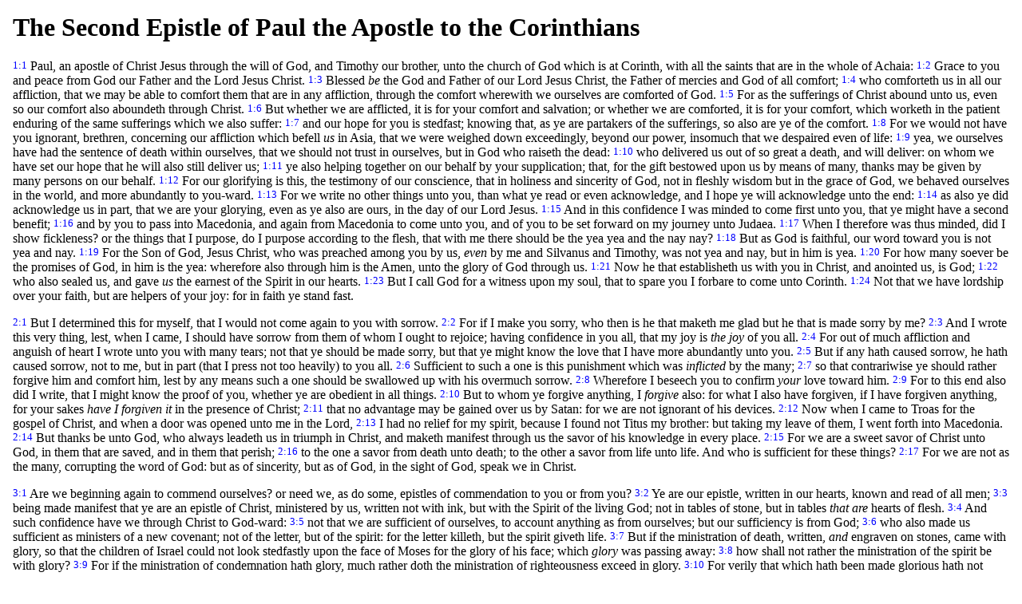

--- FILE ---
content_type: text/html
request_url: http://hamburgpikecofc.org/BIBLE/2Cor.htm
body_size: 49014
content:
<!DOCTYPE HTML PUBLIC "-//W3C//DTD HTML 4.01 Transitional//EN">
<html>
<head>
<meta http-equiv="Content-Type" content="text/html; charset=UTF-8">
<meta http-equiv="Content-Script-Type" content="text/javascript">
<meta name="description" content="The Second Epistle of Paul the Apostle to the Corinthians (Holy Bible)">
<meta name="keywords" content="2Cor, The Second Epistle of Paul the Apostle to the Corinthians, Bible, Christian, Holy Bible, Bible search, Tanakh, Torah, Scriptures, Scripture, Bibles, Gospel, Gospels, bible">
<title>The Second Epistle of Paul the Apostle to the Corinthians</title>
<link type="text/css" rel="stylesheet" href="web.css">
<script src="web.js" type="text/javascript"></script>
<link rel=Home href="http://ebible.org">
<link rel=Glossary href="glossary.htm">
</head>
<body>
<div class="csswarning"><b>This page is being displayed without its intended CSS styles in web.css.</b><br></div>
<script type="text/javascript">jsmissingbegin();</script><b>This page is being displayed without the javascript in web.js.</b><br><script type="text/javascript">jsmissingend();</script>
<h1>
The Second Epistle of Paul the Apostle to the Corinthians
</h1><p>
<script type="text/javascript">cb(1,1);</script>Paul, an apostle of Christ
Jesus through the will of God, and Timothy our brother, unto the church of
God which is at Corinth, with all the saints that are in the whole of
Achaia: <script type="text/javascript">cb(1,2);</script>Grace to you and
peace from God our Father and the Lord Jesus Christ. <script
type="text/javascript">cb(1,3);</script>Blessed <I>be</I> the God and
Father of our Lord Jesus Christ, the Father of mercies and God of all
comfort; <script type="text/javascript">cb(1,4);</script>who comforteth us
in all our affliction, that we may be able to comfort them that are in any
affliction, through the comfort wherewith we ourselves are comforted of
God. <script type="text/javascript">cb(1,5);</script>For as the sufferings
of Christ abound unto us, even so our comfort also aboundeth through
Christ. <script type="text/javascript">cb(1,6);</script>But whether we are
afflicted, it is for your comfort and salvation; or whether we are
comforted, it is for your comfort, which worketh in the patient enduring
of the same sufferings which we also suffer: <script
type="text/javascript">cb(1,7);</script>and our hope for you is stedfast;
knowing that, as ye are partakers of the sufferings, so also are ye of the
comfort. <script type="text/javascript">cb(1,8);</script>For we would not
have you ignorant, brethren, concerning our affliction which befell
<I>us</I> in Asia, that we were weighed down exceedingly, beyond our
power, insomuch that we despaired even of life: <script
type="text/javascript">cb(1,9);</script>yea, we ourselves have had the
sentence of death within ourselves, that we should not trust in ourselves,
but in God who raiseth the dead: <script
type="text/javascript">cb(1,10);</script>who delivered us out of so great
a death, and will deliver: on whom we have set our hope that he will also
still deliver us; <script type="text/javascript">cb(1,11);</script>ye also
helping together on our behalf by your supplication; that, for the gift
bestowed upon us by means of many, thanks may be given by many persons on
our behalf. <script type="text/javascript">cb(1,12);</script>For our
glorifying is this, the testimony of our conscience, that in holiness and
sincerity of God, not in fleshly wisdom but in the grace of God, we
behaved ourselves in the world, and more abundantly to you-ward. <script
type="text/javascript">cb(1,13);</script>For we write no other things unto
you, than what ye read or even acknowledge, and I hope ye will acknowledge
unto the end: <script type="text/javascript">cb(1,14);</script>as also ye
did acknowledge us in part, that we are your glorying, even as ye also are
ours, in the day of our Lord Jesus. <script
type="text/javascript">cb(1,15);</script>And in this confidence I was
minded to come first unto you, that ye might have a second benefit;
<script type="text/javascript">cb(1,16);</script>and by you to pass into
Macedonia, and again from Macedonia to come unto you, and of you to be set
forward on my journey unto Judaea. <script
type="text/javascript">cb(1,17);</script>When I therefore was thus minded,
did I show fickleness? or the things that I purpose, do I purpose
according to the flesh, that with me there should be the yea yea and the
nay nay? <script type="text/javascript">cb(1,18);</script>But as God is
faithful, our word toward you is not yea and nay. <script
type="text/javascript">cb(1,19);</script>For the Son of God, Jesus Christ,
who was preached among you by us, <I>even</I> by me and Silvanus and
Timothy, was not yea and nay, but in him is yea. <script
type="text/javascript">cb(1,20);</script>For how many soever be the
promises of God, in him is the yea: wherefore also through him is the
Amen, unto the glory of God through us. <script
type="text/javascript">cb(1,21);</script>Now he that establisheth us with
you in Christ, and anointed us, is God; <script
type="text/javascript">cb(1,22);</script>who also sealed us, and gave
<I>us</I> the earnest of the Spirit in our hearts. <script
type="text/javascript">cb(1,23);</script>But I call God for a witness upon
my soul, that to spare you I forbare to come unto Corinth. <script
type="text/javascript">cb(1,24);</script>Not that we have lordship over
your faith, but are helpers of your joy: for in faith ye stand fast.
<p>
<p><script type="text/javascript">cb(2,1);</script>But I determined this
for myself, that I would not come again to you with sorrow. <script
type="text/javascript">cb(2,2);</script>For if I make you sorry, who then
is he that maketh me glad but he that is made sorry by me? <script
type="text/javascript">cb(2,3);</script>And I wrote this very thing, lest,
when I came, I should have sorrow from them of whom I ought to rejoice;
having confidence in you all, that my joy is <I>the joy</I> of you all.
<script type="text/javascript">cb(2,4);</script>For out of much affliction
and anguish of heart I wrote unto you with many tears; not that ye should
be made sorry, but that ye might know the love that I have more abundantly
unto you. <script type="text/javascript">cb(2,5);</script>But if any hath
caused sorrow, he hath caused sorrow, not to me, but in part (that I press
not too heavily) to you all. <script
type="text/javascript">cb(2,6);</script>Sufficient to such a one is this
punishment which was <I>inflicted</I> by the many; <script
type="text/javascript">cb(2,7);</script>so that contrariwise ye should
rather forgive him and comfort him, lest by any means such a one should be
swallowed up with his overmuch sorrow. <script
type="text/javascript">cb(2,8);</script>Wherefore I beseech you to confirm
<I>your</I> love toward him. <script
type="text/javascript">cb(2,9);</script>For to this end also did I write,
that I might know the proof of you, whether ye are obedient in all things.
<script type="text/javascript">cb(2,10);</script>But to whom ye forgive
anything, I <I>forgive</I> also: for what I also have forgiven, if I have
forgiven anything, for your sakes <I>have I forgiven it</I> in the
presence of Christ; <script type="text/javascript">cb(2,11);</script>that
no advantage may be gained over us by Satan: for we are not ignorant of
his devices. <script type="text/javascript">cb(2,12);</script>Now when I
came to Troas for the gospel of Christ, and when a door was opened unto me
in the Lord, <script type="text/javascript">cb(2,13);</script>I had no
relief for my spirit, because I found not Titus my brother: but taking my
leave of them, I went forth into Macedonia. <script
type="text/javascript">cb(2,14);</script>But thanks be unto God, who
always leadeth us in triumph in Christ, and maketh manifest through us the
savor of his knowledge in every place. <script
type="text/javascript">cb(2,15);</script>For we are a sweet savor of
Christ unto God, in them that are saved, and in them that perish; <script
type="text/javascript">cb(2,16);</script>to the one a savor from death
unto death; to the other a savor from life unto life. And who is
sufficient for these things? <script
type="text/javascript">cb(2,17);</script>For we are not as the many,
corrupting the word of God: but as of sincerity, but as of God, in the
sight of God, speak we in Christ.
<p>
<p><script type="text/javascript">cb(3,1);</script>Are we beginning again
to commend ourselves? or need we, as do some, epistles of commendation to
you or from you? <script type="text/javascript">cb(3,2);</script>Ye are
our epistle, written in our hearts, known and read of all men; <script
type="text/javascript">cb(3,3);</script>being made manifest that ye are an
epistle of Christ, ministered by us, written not with ink, but with the
Spirit of the living God; not in tables of stone, but in tables <I>that
are</I> hearts of flesh. <script
type="text/javascript">cb(3,4);</script>And such confidence have we
through Christ to God-ward: <script
type="text/javascript">cb(3,5);</script>not that we are sufficient of
ourselves, to account anything as from ourselves; but our sufficiency is
from God; <script type="text/javascript">cb(3,6);</script>who also made us
sufficient as ministers of a new covenant; not of the letter, but of the
spirit: for the letter killeth, but the spirit giveth life. <script
type="text/javascript">cb(3,7);</script>But if the ministration of death,
written, <I>and</I> engraven on stones, came with glory, so that the
children of Israel could not look stedfastly upon the face of Moses for
the glory of his face; which <I>glory</I> was passing away: <script
type="text/javascript">cb(3,8);</script>how shall not rather the
ministration of the spirit be with glory? <script
type="text/javascript">cb(3,9);</script>For if the ministration of
condemnation hath glory, much rather doth the ministration of
righteousness exceed in glory. <script
type="text/javascript">cb(3,10);</script>For verily that which hath been
made glorious hath not been made glorious in this respect, by reason of
the glory that surpasseth. <script
type="text/javascript">cb(3,11);</script>For if that which passeth away
<I>was</I> with glory, much more that which remaineth <I>is</I> in glory.
<script type="text/javascript">cb(3,12);</script>Having therefore such a
hope, we use great boldness of speech, <script
type="text/javascript">cb(3,13);</script>and <I>are</I> not as Moses,
<I>who</I> put a veil upon his face, that the children of Israel should
not look stedfastly on the end of that which was passing away: <script
type="text/javascript">cb(3,14);</script>but their minds were hardened:
for until this very day at the reading of the old covenant the same veil
remaineth, it not being revealed <I>to them</I> that it is done away in
Christ. <script type="text/javascript">cb(3,15);</script>But unto this
day, whensoever Moses is read, a veil lieth upon their heart. <script
type="text/javascript">cb(3,16);</script>But whensoever it shall turn to
the Lord, the veil is taken away. <script
type="text/javascript">cb(3,17);</script>Now the Lord is the Spirit: and
where the Spirit of the Lord is, <I>there</I> is liberty. <script
type="text/javascript">cb(3,18);</script>But we all, with unveiled face
beholding as in a mirror the glory of the Lord, are transformed into the
same image from glory to glory, even as from the Lord the Spirit.
<p>
<p>
<p><script type="text/javascript">cb(4,1);</script>Therefore seeing we
have this ministry, even as we obtained mercy, we faint not: <script
type="text/javascript">cb(4,2);</script>but we have renounced the hidden
things of shame, not walking in craftiness, nor handling the word of God
deceitfully; but by the manifestation of the truth commending ourselves to
every man’s conscience in the sight of God. <script
type="text/javascript">cb(4,3);</script>And even if our gospel is veiled,
it is veiled in them that perish: <script
type="text/javascript">cb(4,4);</script>in whom the god of this world hath
blinded the minds of the unbelieving, that the light of the gospel of the
glory of Christ, who is the image of God, should not dawn <I>upon
them</I>. <script type="text/javascript">cb(4,5);</script>For we preach
not ourselves, but Christ Jesus as Lord, and ourselves as your servants
for Jesus’ sake. <script type="text/javascript">cb(4,6);</script>Seeing
it is God, that said, Light shall shine out of darkness, who shined in our
hearts, to give the light of the knowledge of the glory of God in the face
of Jesus Christ. <script type="text/javascript">cb(4,7);</script>But we
have this treasure in earthen vessels, that the exceeding greatness of the
power may be of God, and not from ourselves; <script
type="text/javascript">cb(4,8);</script><I>we are</I> pressed on every
side, yet not straitened; perplexed, yet not unto despair; <script
type="text/javascript">cb(4,9);</script>pursued, yet not forsaken; smitten
down, yet not destroyed; <script
type="text/javascript">cb(4,10);</script>always bearing about in the body
the dying of Jesus, that the life also of Jesus may be manifested in our
body. <script type="text/javascript">cb(4,11);</script>For we who live are
always delivered unto death for Jesus’ sake, that the life also of Jesus
may be manifested in our mortal flesh. <script
type="text/javascript">cb(4,12);</script>So then death worketh in us, but
life in you. <script type="text/javascript">cb(4,13);</script>But having
the same spirit of faith, according to that which is written, I believed,
and therefore did I speak; we also believe, and therefore also we speak;
<script type="text/javascript">cb(4,14);</script>knowing that he that
raised up the Lord Jesus shall raise up us also with Jesus, and shall
present us with you. <script type="text/javascript">cb(4,15);</script>For
all things <I>are</I> for your sakes, that the grace, being multiplied
through the many, may cause the thanksgiving to abound unto the glory of
God. <script type="text/javascript">cb(4,16);</script>Wherefore we faint
not; but though our outward man is decaying, yet our inward man is renewed
day by day. <script type="text/javascript">cb(4,17);</script>For our light
affliction, which is for the moment, worketh for us more and more
exceedingly an eternal weight of glory; <script
type="text/javascript">cb(4,18);</script>while we look not at the things
which are seen, but at the things which are not seen: for the things which
are seen are temporal; but the things which are not seen are eternal.
<p>
<p>
<p><script type="text/javascript">cb(5,1);</script>For we know that if the
earthly house of our tabernacle be dissolved, we have a building from God,
a house not made with hands, eternal, in the heavens. <script
type="text/javascript">cb(5,2);</script>For verily in this we groan,
longing to be clothed upon with our habitation which is from heaven:
<script type="text/javascript">cb(5,3);</script>if so be that being
clothed we shall not be found naked. <script
type="text/javascript">cb(5,4);</script>For indeed we that are in this
tabernacle do groan, being burdened; not for that we would be unclothed,
but that we would be clothed upon, that what is mortal may be swallowed up
of life. <script type="text/javascript">cb(5,5);</script>Now he that
wrought us for this very thing is God, who gave unto us the earnest of the
Spirit. <script type="text/javascript">cb(5,6);</script>Being therefore
always of good courage, and knowing that, whilst we are at home in the
body, we are absent from the Lord <script
type="text/javascript">cb(5,7);</script>(for we walk by faith, not by
sight); <script type="text/javascript">cb(5,8);</script>we are of good
courage, I say, and are willing rather to be absent from the body, and to
be at home with the Lord. <script
type="text/javascript">cb(5,9);</script>Wherefore also we make it our aim,
whether at home or absent, to be well-pleasing unto him. <script
type="text/javascript">cb(5,10);</script>For we must all be made manifest
before the judgment-seat of Christ; that each one may receive the things
<I>done</I> in the body, according to what he hath done, whether <I>it
be</I> good or bad. <script
type="text/javascript">cb(5,11);</script>Knowing therefore the fear of the
Lord, we persuade men, but we are made manifest unto God; and I hope that
we are made manifest also in your consciences. <script
type="text/javascript">cb(5,12);</script>We are not again commending
ourselves unto you, but <I>speak</I> as giving you occasion of glorying on
our behalf, that ye may have wherewith to answer them that glory in
appearance, and not in heart. <script
type="text/javascript">cb(5,13);</script>For whether we are beside
ourselves, it is unto God; or whether we are of sober mind, it is unto
you. <script type="text/javascript">cb(5,14);</script>For the love of
Christ constraineth us; because we thus judge, that one died for all,
therefore all died; <script type="text/javascript">cb(5,15);</script>and
he died for all, that they that live should no longer live unto
themselves, but unto him who for their sakes died and rose again. <script
type="text/javascript">cb(5,16);</script>Wherefore we henceforth know no
man after the flesh: even though we have known Christ after the flesh, yet
now we know <I>him so</I> no more. <script
type="text/javascript">cb(5,17);</script>Wherefore if any man is in
Christ, <I>he is</I> a new creature: the old things are passed away;
behold, they are become new. <script
type="text/javascript">cb(5,18);</script>But all things are of God, who
reconciled us to himself through Christ, and gave unto us the ministry of
reconciliation; <script type="text/javascript">cb(5,19);</script>to wit,
that God was in Christ reconciling the world unto himself, not reckoning
unto them their trespasses, and having committed unto us the word of
reconciliation. <script type="text/javascript">cb(5,20);</script>We are
ambassadors therefore on behalf of Christ, as though God were entreating
by us: we beseech <I>you</I> on behalf of Christ, be ye reconciled to God.
<script type="text/javascript">cb(5,21);</script>Him who knew no sin he
made <I>to be</I> sin on our behalf; that we might become the
righteousness of God in him.
<p>
<p><script type="text/javascript">cb(6,1);</script>And working together
<I>with him</I> we entreat also that ye receive not the grace of God in
vain <script type="text/javascript">cb(6,2);</script>(for he saith,
<dl>
<dt>At an acceptable time I hearkened unto thee,
<dt>And in a day of salvation did I succor thee:
</dl>
<p>behold, now is the acceptable time; behold, now is the day of
salvation): <script type="text/javascript">cb(6,3);</script>giving no
occasion of stumbling in anything, that our ministration be not blamed;
<script type="text/javascript">cb(6,4);</script>but in everything
commending ourselves, as ministers of God, in much patience, in
afflictions, in necessities, in distresses, <script
type="text/javascript">cb(6,5);</script>in stripes, in imprisonments, in
tumults, in labors, in watchings, in fastings; <script
type="text/javascript">cb(6,6);</script>in pureness, in knowledge, in long
suffering, in kindness, in the Holy Spirit, in love unfeigned, <script
type="text/javascript">cb(6,7);</script>in the word of truth, in the power
of God; by the armor of righteousness on the right hand and on the left,
<script type="text/javascript">cb(6,8);</script>by glory and dishonor, by
evil report and good report; as deceivers, and <I>yet</I> true; <script
type="text/javascript">cb(6,9);</script>as unknown, and <I>yet</I> well
known; as dying, and behold, we live; as chastened, and not killed;
<script type="text/javascript">cb(6,10);</script>as sorrowful, yet always
rejoicing; as poor, yet making many rich; as having nothing, and
<I>yet</I> possessing all things. <script
type="text/javascript">cb(6,11);</script>Our mouth is open unto you, O
Corinthians, our heart is enlarged. <script
type="text/javascript">cb(6,12);</script>Ye are not straitened in us, but
ye are straitened in your own affections. <script
type="text/javascript">cb(6,13);</script>Now for a recompense in like kind
(I speak as unto <I>my</I> children), be ye also enlarged. <script
type="text/javascript">cb(6,14);</script>Be not unequally yoked with
unbelievers: for what fellowship have righteousness and iniquity? or what
communion hath light with darkness? <script
type="text/javascript">cb(6,15);</script>And what concord hath Christ with
Belial? or what portion hath a believer with an unbeliever? <script
type="text/javascript">cb(6,16);</script>And what agreement hath a temple
of God with idols? for we are a temple of the living God; even as God
said, I will dwell in them, and walk in them; and I will be their God, and
they shall be my people. <script
type="text/javascript">cb(6,17);</script>Wherefore
<dl>
<dt>Come ye out from among them, and be ye separate,
</dl>
<p>saith the Lord,
<dl>
<dt>And touch no unclean thing;
<dt>And I will receive you,
<dt><script type="text/javascript">cb(6,18);</script>And will be to you a
Father,
<dt>And ye shall be to me sons and daughters,
</dl>
<p>saith the Lord Almighty.
<p>
<p><script type="text/javascript">cb(7,1);</script>Having therefore these
promises, beloved, let us cleanse ourselves from all defilement of flesh
and spirit, perfecting holiness in the fear of God. <script
type="text/javascript">cb(7,2);</script>Open your hearts to us: we wronged
no man, we corrupted no man, we took advantage of no man. <script
type="text/javascript">cb(7,3);</script>I say it not to condemn
<I>you</I>: for I have said before, that ye are in our hearts to die
together and live together. <script
type="text/javascript">cb(7,4);</script>Great is my boldness of speech
toward you, great is my glorying on your behalf: I am filled with comfort,
I overflow with joy in all our affliction. <script
type="text/javascript">cb(7,5);</script>For even when we were come into
Macedonia our flesh had no relief, but <I>we were</I> afflicted on every
side; without <I>were</I> fightings, within <I>were</I> fears. <script
type="text/javascript">cb(7,6);</script>Nevertheless he that comforteth
the lowly, <I>even</I> God, comforted us by the coming of Titus; <script
type="text/javascript">cb(7,7);</script>and not by his coming only, but
also by the comfort wherewith he was comforted in you, while he told us
your longing, your mourning, your zeal for me; so that I rejoiced yet
more. <script type="text/javascript">cb(7,8);</script>For though I made
you sorry with my epistle, I do not regret it: though I did regret
<I>it</I> (for I see that that epistle made you sorry, though but for a
season), <script type="text/javascript">cb(7,9);</script>I now rejoice,
not that ye were made sorry, but that ye were made sorry unto repentance;
for ye were made sorry after a godly sort, that ye might suffer loss by us
in nothing. <script type="text/javascript">cb(7,10);</script>For godly
sorrow worketh repentance unto salvation, <I>a repentance</I> which
bringeth no regret: but the sorrow of the world worketh death. <script
type="text/javascript">cb(7,11);</script>For behold, this selfsame thing,
that ye were made sorry after a godly sort, what earnest care it wrought
in you, yea what clearing of yourselves, yea what indignation, yea what
fear, yea what longing, yea what zeal, yea what avenging! In everything ye
approved yourselves to be pure in the matter. <script
type="text/javascript">cb(7,12);</script>So although I wrote unto you, I
<I>wrote</I> not for his cause that did the wrong, nor for his cause that
suffered the wrong, but that your earnest care for us might be made
manifest unto you in the sight of God. <script
type="text/javascript">cb(7,13);</script>Therefore we have been comforted:
And in our comfort we joyed the more exceedingly for the joy of Titus,
because his spirit hath been refreshed by you all. <script
type="text/javascript">cb(7,14);</script>For if in anything I have gloried
to him on your behalf, I was not put to shame; but as we spake all things
to you in truth, so our glorying also which I made before Titus was found
to be truth. <script type="text/javascript">cb(7,15);</script>And his
affection is more abundantly toward you, while he remembereth the
obedience of you all, how with fear and trembling ye received him. <script
type="text/javascript">cb(7,16);</script>I rejoice that in everything I am
of good courage concerning you.
<p>
<p><script type="text/javascript">cb(8,1);</script>Moreover, brethren, we
make known to you the grace of God which hath been given in the churches
of Macedonia; <script type="text/javascript">cb(8,2);</script>how that in
much proof of affliction the abundance of their joy and their deep poverty
abounded unto the riches of their liberality. <script
type="text/javascript">cb(8,3);</script>For according to their power, I
bear witness, yea and beyond their power, <I>they gave</I> of their own
accord, <script type="text/javascript">cb(8,4);</script>beseeching us with
much entreaty in regard of this grace and the fellowship in the
ministering to the saints: <script
type="text/javascript">cb(8,5);</script>and <I>this</I>, not as we had
hoped, but first they gave their own selves to the Lord, and to us through
the will of God. <script type="text/javascript">cb(8,6);</script>Insomuch
that we exhorted Titus, that as he made a beginning before, so he would
also complete in you this grace also. <script
type="text/javascript">cb(8,7);</script>But as ye abound in everything,
<I>in</I> faith, and utterance, and knowledge, and <I>in</I> all
earnestness, and <I>in</I> your love to us, <I>see</I> that ye abound in
this grace also. <script type="text/javascript">cb(8,8);</script>I speak
not by way of commandment, but as proving through the earnestness of
others the sincerity also of your love. <script
type="text/javascript">cb(8,9);</script>For ye know the grace of our Lord
Jesus Christ, that, though he was rich, yet for your sakes he became poor,
that ye through his poverty might become rich. <script
type="text/javascript">cb(8,10);</script>And herein I give <I>my</I>
judgment: for this is expedient for you, who were the first to make a
beginning a year ago, not only to do, but also to will. <script
type="text/javascript">cb(8,11);</script>But now complete the doing also;
that as <I>there was</I> the readiness to will, so <I>there may be</I> the
completion also out of your ability. <script
type="text/javascript">cb(8,12);</script>For if the readiness is there,
<I>it is</I> acceptable according as <I>a man</I> hath, not according as
<I>he</I> hath not. <script type="text/javascript">cb(8,13);</script>For
<I>I say</I> not <I>this</I> that others may be eased <I>and</I> ye
distressed; <script type="text/javascript">cb(8,14);</script>but by
equality: your abundance <I>being a supply</I> at this present time for
their want, that their abundance also may become <I>a supply</I> for your
want; that there may be equality: <script
type="text/javascript">cb(8,15);</script>as it is written, He that
<I>gathered</I> much had nothing over; and he that <I>gathered</I> little
had no lack. <script type="text/javascript">cb(8,16);</script>But thanks
be to God, who putteth the same earnest care for you into the heart of
Titus. <script type="text/javascript">cb(8,17);</script>For he accepted
indeed our exhortation; but being himself very earnest, he went forth unto
you of his own accord. <script
type="text/javascript">cb(8,18);</script>And we have sent together with
him the brother whose praise in the gospel <I>is spread</I> through all
the churches; <script type="text/javascript">cb(8,19);</script>and not
only so, but who was also appointed by the churches to travel with us in
<I>the matter of</I> this grace, which is ministered by us to the glory of
the Lord, and <I>to show</I> our readiness: <script
type="text/javascript">cb(8,20);</script>Avoiding this, that any man
should blame us in <I>the matter of</I> this bounty which is ministered by
us: <script type="text/javascript">cb(8,21);</script>for we take thought
for things honorable, not only in the sight of the Lord, but also in the
sight of men. <script type="text/javascript">cb(8,22);</script>and we have
sent with them our brother, whom we have many times proved earnest in many
things, but now much more earnest, by reason of the great confidence which
<I>he hath</I> in you. <script
type="text/javascript">cb(8,23);</script>Whether <I>any inquire</I> about
Titus, <I>he is</I> my partner and <I>my</I> fellow-worker to you-ward, or
our brethren, <I>they are</I> the messengers of the churches, <I>they
are</I> the glory of Christ. <script
type="text/javascript">cb(8,24);</script>Show ye therefore unto them in
the face of the churches the proof of your love, and of our glorying on
your behalf.
<p>
<p><script type="text/javascript">cb(9,1);</script>For as touching the
ministering to the saints, it is superfluous for me to write to you:
<script type="text/javascript">cb(9,2);</script>for I know your readiness,
of which I glory on your behalf to them of Macedonia, that Achaia hath
been prepared for a year past; and your zeal hath stirred up very many of
them. <script type="text/javascript">cb(9,3);</script>But I have sent the
brethren, that our glorying on your behalf may not be made void in this
respect; that, even as I said, ye may be prepared: <script
type="text/javascript">cb(9,4);</script>lest by any means, if there come
with me any of Macedonia and find you unprepared, we (that we say not, ye)
should be put to shame in this confidence. <script
type="text/javascript">cb(9,5);</script>I thought it necessary therefore
to entreat the brethren, that they would go before unto you, and make up
beforehand your aforepromised bounty, that the same might be ready as a
matter of bounty, and not of extortion. <script
type="text/javascript">cb(9,6);</script>But this <I>I say,</I> He that
soweth sparingly shall reap also sparingly; and he that soweth bountifully
shall reap also bountifully. <script
type="text/javascript">cb(9,7);</script><I>Let</I> each man <I>do</I>
according as he hath purposed in his heart: not grudgingly, or of
necessity: for God loveth a cheerful giver. <script
type="text/javascript">cb(9,8);</script>And God is able to make all grace
abound unto you; that ye, having always all sufficiency in everything, may
abound unto every good work: <script
type="text/javascript">cb(9,9);</script>as it is written,
<dl>
<dt>He hath scattered abroad, he hath given to the poor;
<dt>His righteousness abideth for ever.
</dl>
<p><script type="text/javascript">cb(9,10);</script>And he that supplieth
seed to the sower and bread for food, shall supply and multiply your seed
for sowing, and increase the fruits of your righteousness: <script
type="text/javascript">cb(9,11);</script>ye being enriched in everything
unto all liberality, which worketh through us thanksgiving to God. <script
type="text/javascript">cb(9,12);</script>For the ministration of this
service not only filleth up the measure of the wants of the saints, but
aboundeth also through many thanksgivings unto God; <script
type="text/javascript">cb(9,13);</script>seeing that through the proving
<I>of you</I> by this ministration they glorify God for the obedience of
your confession unto the gospel of Christ, and for the liberality of
<I>your</I> contribution unto them and unto all; <script
type="text/javascript">cb(9,14);</script>while they themselves also, with
supplication on your behalf, long after you by reason of the exceeding
grace of God in you. <script
type="text/javascript">cb(9,15);</script>Thanks be to God for his
unspeakable gift.
<p>
<p><script type="text/javascript">cb(10,1);</script>Now I Paul myself
entreat you by the meekness and gentleness of Christ, I who in your
presence am lowly among you, but being absent am of good courage toward
you: <script type="text/javascript">cb(10,2);</script>yea, I beseech you,
that I may not when present show courage with the confidence wherewith I
count to be bold against some, who count of us as if we walked according
to the flesh. <script type="text/javascript">cb(10,3);</script>For though
we walk in the flesh, we do not war according to the flesh <script
type="text/javascript">cb(10,4);</script>(for the weapons of our warfare
are not of the flesh, but mighty before God to the casting down of
strongholds), <script type="text/javascript">cb(10,5);</script>casting
down imaginations, and every high thing that is exalted against the
knowledge of God, and bringing every thought into captivity to the
obedience of Christ; <script type="text/javascript">cb(10,6);</script>and
being in readiness to avenge all disobedience, when your obedience shall
be made full. <script type="text/javascript">cb(10,7);</script>Ye look at
the things that are before your face. If any man trusteth in himself that
he is Christ’s, let him consider this again with himself, that, even as
he is Christ’s, so also are we. <script
type="text/javascript">cb(10,8);</script>For though I should glory
somewhat abundantly concerning our authority (which the Lord gave for
building you up, and not for casting you down), I shall not be put to
shame: <script type="text/javascript">cb(10,9);</script>that I may not
seem as if I would terrify you by my letters. <script
type="text/javascript">cb(10,10);</script>For, His letters, they say, are
weighty and strong; but his bodily presence is weak, and his speech of no
account. <script type="text/javascript">cb(10,11);</script>Let such a one
reckon this, that, what we are in word by letters when we are absent, such
<I>are we</I> also in deed when we are present. <script
type="text/javascript">cb(10,12);</script>For we are not bold to number or
compare ourselves with certain of them that commend themselves: but they
themselves, measuring themselves by themselves, and comparing themselves
with themselves, are without understanding. <script
type="text/javascript">cb(10,13);</script>But we will not glory beyond
<I>our</I> measure, but according to the measure of the province which God
apportioned to us as a measure, to reach even unto you. <script
type="text/javascript">cb(10,14);</script>For we stretch not ourselves
overmuch, as though we reached not unto you: for we came even as far as
unto you in the gospel of Christ: <script
type="text/javascript">cb(10,15);</script>not glorying beyond <I>our</I>
measure, <I>that is,</I> in other men’s labors; but having hope that, as
your faith groweth, we shall be magnified in you according to our province
unto <I>further</I> abundance, <script
type="text/javascript">cb(10,16);</script>so as to preach the gospel even
unto the parts beyond you, <I>and</I> not to glory in another’s province
in regard of things ready to our hand. <script
type="text/javascript">cb(10,17);</script>But he that glorieth, let him
glory in the Lord. <script type="text/javascript">cb(10,18);</script>For
not he that commendeth himself is approved, but whom the Lord commendeth.
<p>
<p><script type="text/javascript">cb(11,1);</script>Would that ye could
bear with me in a little foolishness: but indeed ye do bear with me.
<script type="text/javascript">cb(11,2);</script>For I am jealous over you
with a godly jealousy: for I espoused you to one husband, that I might
present you <I>as</I> a pure virgin to Christ. <script
type="text/javascript">cb(11,3);</script>But I fear, lest by any means, as
the serpent beguiled Eve in his craftiness, your minds should be corrupted
from the simplicity and the purity that is toward Christ. <script
type="text/javascript">cb(11,4);</script>For if he that cometh preacheth
another Jesus, whom we did not preach, or <I>if</I> ye receive a different
spirit, which ye did not receive, or a different gospel, which ye did not
accept, ye do well to bear with <I>him</I>. <script
type="text/javascript">cb(11,5);</script>For I reckon that I am not a whit
behind the very chiefest apostles. <script
type="text/javascript">cb(11,6);</script>But though <I>I be</I> rude in
speech, yet <I>am I</I> not in knowledge; nay, in every way have we made
<I>this</I> manifest unto you in all things. <script
type="text/javascript">cb(11,7);</script>Or did I commit a sin in abasing
myself that ye might be exalted, because I preached to you the gospel of
God for nought? <script type="text/javascript">cb(11,8);</script>I robbed
other churches, taking wages <I>of them</I> that I might minister unto
you; <script type="text/javascript">cb(11,9);</script>and when I was
present with you and was in want, I was not a burden on any man; for the
brethren, when they came from Macedonia, supplied the measure of my want;
and in everything I kept myself from being burdensome unto you, and
<I>so</I> will I keep <I>myself</I>. <script
type="text/javascript">cb(11,10);</script>As the truth of Christ is in me,
no man shall stop me of this glorying in the regions of Achaia. <script
type="text/javascript">cb(11,11);</script>Wherefore? because I love you
not? God knoweth. <script type="text/javascript">cb(11,12);</script>But
what I do, that I will do, that I may cut off occasion from them that
desire an occasion; that wherein they glory, they may be found even as we.
<script type="text/javascript">cb(11,13);</script>For such men are false
apostles, deceitful workers, fashioning themselves into apostles of
Christ. <script type="text/javascript">cb(11,14);</script>And no marvel;
for even Satan fashioneth himself into an angel of light. <script
type="text/javascript">cb(11,15);</script>It is no great thing therefore
if his ministers also fashion themselves as ministers of righteousness,
whose end shall be according to their works. <script
type="text/javascript">cb(11,16);</script>I say again, let no man think me
foolish; but if <I>ye do</I>, yet as foolish receive me, that I also may
glory a little. <script type="text/javascript">cb(11,17);</script>That
which I speak, I speak not after the Lord, but as in foolishness, in this
confidence of glorying. <script
type="text/javascript">cb(11,18);</script>Seeing that many glory after the
flesh, I will glory also. <script
type="text/javascript">cb(11,19);</script>For ye bear with the foolish
gladly, being wise <I>yourselves</I>. <script
type="text/javascript">cb(11,20);</script>For ye bear with a man, if he
bringeth you into bondage, if he devoureth you, if he taketh you
<I>captive</I>, if he exalteth himself, if he smiteth you on the face.
<script type="text/javascript">cb(11,21);</script>I speak by way of
disparagement, as though we had been weak. Yet whereinsoever any is bold
(I speak in foolishness), I am bold also. <script
type="text/javascript">cb(11,22);</script>Are they Hebrews? so am I. Are
they Israelites? so am I. Are they the seed of Abraham? so am I. <script
type="text/javascript">cb(11,23);</script>Are they ministers of Christ? (I
speak as one beside himself) I more; in labors more abundantly, in prisons
more abundantly, in stripes above measure, in deaths oft. <script
type="text/javascript">cb(11,24);</script>Of the Jews five times received
I forty <I>stripes</I> save one. <script
type="text/javascript">cb(11,25);</script>Thrice was I beaten with rods,
once was I stoned, thrice I suffered shipwreck, a night and a day have I
been in the deep; <script
type="text/javascript">cb(11,26);</script><I>in</I> journeyings often,
<I>in</I> perils of rivers, <I>in</I> perils of robbers, <I>in</I> perils
from <I>my</I> countrymen, <I>in</I> perils from the Gentiles, <I>in</I>
perils in the city, <I>in</I> perils in the wilderness, <I>in</I> perils
in the sea, <I>in</I> perils among false brethren; <script
type="text/javascript">cb(11,27);</script><I>in</I> labor and travail, in
watchings often, in hunger and thirst, in fastings often, in cold and
nakedness. <script type="text/javascript">cb(11,28);</script>Besides those
things that are without, there is that which presseth upon me daily,
anxiety for all the churches. <script
type="text/javascript">cb(11,29);</script>Who is weak, and I am not weak?
who is caused to stumble, and I burn not? <script
type="text/javascript">cb(11,30);</script>If I must needs glory, I will
glory of the things that concern my weakness. <script
type="text/javascript">cb(11,31);</script>The God and Father of the Lord
Jesus, he who is blessed for evermore knoweth that I lie not. <script
type="text/javascript">cb(11,32);</script>In Damascus the governor under
Aretas the king guarded the city of the Damascenes in order to take me:
<script type="text/javascript">cb(11,33);</script>and through a window was
I let down in a basket by the wall, and escaped his hands.
<p>
<p><script type="text/javascript">cb(12,1);</script>I must needs glory,
though it is not expedient; but I will come to visions and revelations of
the Lord. <script type="text/javascript">cb(12,2);</script>I know a man in
Christ, fourteen years ago (whether in the body, I know not; or whether
out of the body, I know not; God knoweth), such a one caught up even to
the third heaven. <script type="text/javascript">cb(12,3);</script>And I
know such a man (whether in the body, or apart from the body, I know not;
God knoweth), <script type="text/javascript">cb(12,4);</script>how that he
was caught up into Paradise, and heard unspeakable words, which it is not
lawful for a man to utter. <script
type="text/javascript">cb(12,5);</script>On behalf of such a one will I
glory: but on mine own behalf I will not glory, save in <I>my</I>
weaknesses. <script type="text/javascript">cb(12,6);</script>For if I
should desire to glory, I shall not be foolish; for I shall speak the
truth: but I forbear, lest any man should account of me above that which
he seeth me <I>to be</I>, or heareth from me. <script
type="text/javascript">cb(12,7);</script>And by reason of the exceeding
greatness of the revelations, that I should not be exalted overmuch, there
was given to me a thorn in the flesh, a messenger of Satan to buffet me,
that I should not be exalted overmuch. <script
type="text/javascript">cb(12,8);</script>Concerning this thing I besought
the Lord thrice, that it might depart from me. <script
type="text/javascript">cb(12,9);</script>And he hath said unto me, My
grace is sufficient for thee: for <I>my</I> power is made perfect in
weakness. Most gladly therefore will I rather glory in my weaknesses, that
the power of Christ may rest upon me. <script
type="text/javascript">cb(12,10);</script>Wherefore I take pleasure in
weaknesses, in injuries, in necessities, in persecutions, in distresses,
for Christ’s sake: for when I am weak, then am I strong. <script
type="text/javascript">cb(12,11);</script>I am become foolish: ye
compelled me; for I ought to have been commended of you: for in nothing
was I behind the very chiefest apostles, though I am nothing. <script
type="text/javascript">cb(12,12);</script>Truly the signs of an apostle
were wrought among you in all patience, by signs and wonders and mighty
works. <script type="text/javascript">cb(12,13);</script>For what is there
wherein ye were made inferior to the rest of the churches, except <I>it
be</I> that I myself was not a burden to you? forgive me this wrong.
<script type="text/javascript">cb(12,14);</script>Behold, this is the
third time I am ready to come to you; and I will not be a burden to you:
for I seek not yours, but you: for the children ought not to lay up for
the parents, but the parents for the children. <script
type="text/javascript">cb(12,15);</script>And I will most gladly spend and
be spent for your souls. If I love you more abundantly, am I loved the
less? <script type="text/javascript">cb(12,16);</script>But be it so, I
did not myself burden you; but, being crafty, I caught you with guile.
<script type="text/javascript">cb(12,17);</script>Did I take advantage of
you by any one of them whom I have sent unto you? <script
type="text/javascript">cb(12,18);</script>I exhorted Titus, and I sent the
brother with him. Did Titus take any advantage of you? walked we not in
the same spirit? <I>walked we</I> not in the same steps? <script
type="text/javascript">cb(12,19);</script>Ye think all this time that we
are excusing ourselves unto you. In the sight of God speak we in Christ.
But all things, beloved, <I>are</I> for your edifying. <script
type="text/javascript">cb(12,20);</script>For I fear, lest by any means,
when I come, I should find you not such as I would, and should myself be
found of you such as ye would not; lest by any means <I>there should
be</I> strife, jealousy, wraths, factions, backbitings, whisperings,
swellings, tumults; <script type="text/javascript">cb(12,21);</script>lest
again when I come my God should humble me before you, and I should mourn
for many of them that have sinned heretofore, and repented not of the
uncleanness and fornication and lasciviousness which they committed.
<p>
<p><script type="text/javascript">cb(13,1);</script>This is the third time
I am coming to you. At the mouth of two witnesses or three shall every
word established. <script type="text/javascript">cb(13,2);</script>I have
said beforehand, and I do say beforehand, as when I was present the second
time, so now, being absent, to them that have sinned heretofore, and to
all the rest, that, if I come again, I will not spare; <script
type="text/javascript">cb(13,3);</script>seeing that ye seek a proof of
Christ that speaketh in me; who to you-ward is not weak, but is powerful
in you: <script type="text/javascript">cb(13,4);</script>for he was
crucified through weakness, yet he liveth through the power of God. For we
also are weak in him, but we shall live with him through the power of God
toward you. <script type="text/javascript">cb(13,5);</script>Try your own
selves, whether ye are in the faith; prove your own selves. Or know ye not
as to your own selves, that Jesus Christ is in you? unless indeed ye be
reprobate. <script type="text/javascript">cb(13,6);</script>But I hope
that ye shall know that we are not reprobate. <script
type="text/javascript">cb(13,7);</script>Now we pray to God that ye do no
evil; not that we may appear approved, but that ye may do that which is
honorable, though we be as reprobate. <script
type="text/javascript">cb(13,8);</script>For we can do nothing against the
truth, but for the truth. <script
type="text/javascript">cb(13,9);</script>For we rejoice, when we are weak,
and ye are strong: this we also pray for, even your perfecting. <script
type="text/javascript">cb(13,10);</script>For this cause I write these
things while absent, that I may not when present deal sharply, according
to the authority which the Lord gave me for building up, and not for
casting down. <script type="text/javascript">cb(13,11);</script>Finally,
brethren, farewell. Be perfected; be comforted; be of the same mind; live
in peace: and the God of love and peace shall be with you. <script
type="text/javascript">cb(13,12);</script>Salute one another with a holy
kiss. <script type="text/javascript">cb(13,13);</script>All the saints
salute you. <script type="text/javascript">cb(13,14);</script>The grace of
the Lord Jesus Christ, and the love of God, and the communion of the Holy
Spirit, be with you all.
<p>
<p>
<p><hr><a href="index.htm">[Index]</a> <script type="text/javascript"><!--
 var jv=1.0;
//--></script>
<script type="text/javascript" language=Javascript1.1><!--
 jv=1.1;
//--></script>
<script type="text/javascript" language=Javascript1.2><!--
 jv=1.2;
//--></script>
<script type="text/javascript" language=Javascript1.3><!--
 jv=1.3;
//--></script>
<script type="text/javascript" language=Javascript1.4><!--
 jv=1.4;
//--></script>
<script type="text/javascript" ><!--
 function SiteStats_2953(){
  var t=new Date();
  var o='o='+t.getTimezoneOffset()+';';
  t=t.getTime();
  var isNN4=(document.layers)?true:false;
  var isCSS=(document.all)?true:false;
  var t='t='+t+';';
  var b='b='+(isCSS?(document.body.clientWidth+'x'+document.body.clientHeight):isNN4?(innerWidth+'x'+innerHeight):'')+';';
  var s='s='+(isCSS||isNN4?(screen.width+'x'+screen.height):'')+';';
  var c='c='+(isCSS||isNN4?screen.colorDepth :'')+';';
  var j='j='+jv+';'
  var p='p='+escape(location.href)+';';
  var r='r='+escape(document.referrer)+';';
  var u='http://hamburgpikecofc.org/cgi-bin/sitestats.gif?'+t+b+s+c+j+o+p+r;
  document.write('<img src='+u+' width=1 height=1 style="position:absolute">');
  var f='var e=new Date();e=e.getTime();var I=new Image(1,1);I.src="'+u+'e="+e+";";';
  window.onunload=new Function(f);
  setTimeout('alive_2953("'+u+'")',0x249F0);
 }
 function alive_2953(u){
  var e=new Date();var I=new Image(1,1); I.src=u+'alive=1;t='+e.getTime(); setTimeout('alive_2953("'+u+'")',0x249F0);
 }
 SiteStats_2953();
//--></script><noscript><img src="http://hamburgpikecofc.org/cgi-bin/sitestats.gif?p=http%3A%2F%2Fhamburgpikecofc.org%2FBIBLE%2F2Cor.htm;r=-;" width=1 height=1 alt="sitestats"></noscript></body></html>


--- FILE ---
content_type: text/css
request_url: http://hamburgpikecofc.org/BIBLE/web.css
body_size: 530
content:
/* Style sheet for the World English Bible. http://WorldEnglishBible.org/ */
DIV.csswarning { display: none } /* For "CSS disabled" message in HTML file */
body {margin: 1em}
h1 {text-indent: 0}
h2 {text-indent: 0}
/* p.h {text-indent: -3em; margin-left: 4em} /* Hebrew style poetry */
/* p.p {text-indent: 3em; margin-left: 1em} /* Prose */
a.cv {font-size: smaller; color: blue; vertical-align: top} /* Chapter-verse marker */
span.j {display: inline; color: red} /* Quotation of Jesus */
span.b {display: inline; color: black}


--- FILE ---
content_type: application/x-javascript
request_url: http://hamburgpikecofc.org/BIBLE/web.js
body_size: 896
content:
/* Javascript code for the World English Bible. http://WorldEnglishBible.org/ */
/* For "javascript disabled" message in HTML file */
function jsmissingbegin()
{
	document.write("<div style=\"display: none\">");
}
function jsmissingend()
{
	document.write("</div>");
}
/*
function cv(chapter, verse)
{
	document.write(" <a name=\"C"+chapter+"V"+verse+"\" class=\"cv\">"+chapter+":"+verse+"</a> ");
}*/
function cj(chapter, verse)
{ /* Write a chapter-verse marker */
	document.write("</span> <a name=\"C"+chapter+"V"+verse+"\" class=\"cv\">"+chapter+":"+verse+"</a> <span class=\"j\">");
}
function cb(chapter, verse)
{ /* Write a chapter-verse marker */
	document.write("</span> <a name=\"C"+chapter+"V"+verse+"\" class=\"cv\">"+chapter+":"+verse+"</a> <span class=\"b\">");
}
function xd()
{
    document.write("<br>&nbsp;&nbsp;&nbsp;&nbsp;&nbsp;&nbsp;&nbsp;&nbsp;&nbsp;&nbsp;&nbsp;&nbsp;");
}
